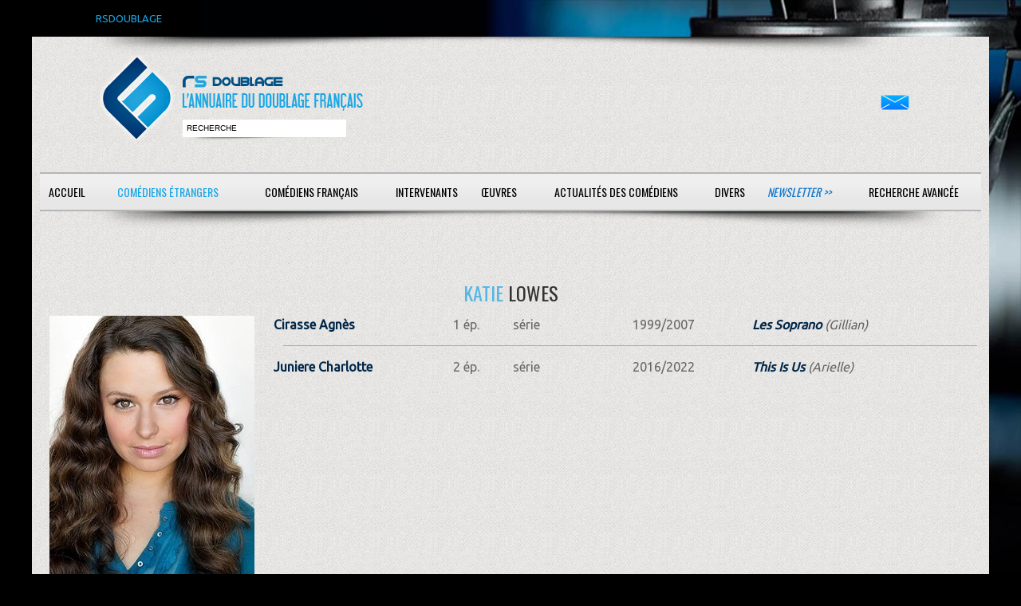

--- FILE ---
content_type: text/html; charset=ISO-8859-1
request_url: https://www.rsdoublage.com/acteur-12500-Lowes-Katie.html
body_size: 2278
content:
<!DOCTYPE html>
<!--[if lt IE 7]>      <html class="no-js lt-ie9 lt-ie8 lt-ie7"> <![endif]-->
<!--[if IE 7]>         <html class="no-js lt-ie9 lt-ie8"> <![endif]-->
<!--[if IE 8]>         <html class="no-js lt-ie9"> <![endif]-->
<!--[if gt IE 8]><!--> <html class="no-js"> <!--<![endif]-->
<head>
<meta charset="utf-8">
<meta http-equiv="X-UA-Compatible" content="IE=edge,chrome=1">

<title>RS-Doublage</title>
<meta name="description" content="Si vous voulez d&eacute;couvrir qui double vos com&eacute;diens &eacute;trangers pr&eacute;f&eacute;r&eacute;s, rendez-vous sur RS DOUBLAGE, la plus grande base de donn&eacute;es sur le doublage.">
<meta name="keywords" content="">
<meta name="format-detection" content="telephone=no">

<!-- Mobile viewport -->
<meta name="viewport" content="width=device-width, initial-scale=1.0, user-scalable=yes">

<link rel="shortcut icon" href="images/favicon.png"  type="image/x-icon">

<!-- CSS-->
<link href='https://fonts.googleapis.com/css?family=Droid+Serif|Ubuntu' rel='stylesheet' type='text/css'>
<link href='https://fonts.googleapis.com/css?family=Oswald:400,300' rel='stylesheet' type='text/css'>
<link rel="stylesheet" href="/css/normalize.css">
<link rel="stylesheet" href="/js/flexslider/flexslider.css">
<link rel="stylesheet" href="/css/rs.css">
<link rel="stylesheet" href="/css/bootstrap-grid.css">
<link rel="stylesheet" href="/css/bootstrap-4.css">
<link rel="stylesheet" href="/css/select2.min.css">

<!-- end CSS-->
    
<!-- JS-->
<script src="js/libs/modernizr-2.6.2.min.js"></script>
<!-- end JS-->
</head>

<body id="home">
  <div id="preheader">RSDOUBLAGE</div>

    <header class="wrapper clearfix">
	   <div class="baselineombre3"></div>    
        <div id="banner">
        	
        <div id="logo"><a href="/accueil.html?rand=1241">
        	<img src="images/interface/rs-logo.png" alt="logo" id="imglogo">
        	<img src="images/interface/rs-logo-m.png" alt="logo" id="imglogom">
        	</a></div> 
        	
        <div id="recherche"><input type="text" id="champrecherche" value="recherche" /><input type="bouton" id="boutonrechercher" value="" /></div>
        </div>
	<div id="contact"><a href="/contacts.html"><img src="/images/mail.png" alt="contactez-nous" /></a></div>
	<nav id="topnav" role="navigation">
	<div class="menu-toggle">Menu</div>  
	<ul class="srt-menu" id="menu-main-navigation">
          	<li class="action_acteur bt_accueil"><a href="/accueil.html">Accueil</a></li><li class="current action_acteur bt_acteurs_a"><a href="/acteurs-a.html">Com&eacute;diens &eacute;trangers</a></li><li class="action_acteur bt_comediens_a"><a href="/comediens-a.html">Com&eacute;diens fran&ccedil;ais</a></li><li class="action_acteur bt_intervenants"><a href="#">Intervenants</a><ul>
<li class="action_acteur bt_intervenants_directeurs_artistique_a"><a href="/directeurs-artistique-a.html">Directeurs artistiques</a></li><li class="action_acteur bt_intervenants_adaptateurs_a"><a href="/adaptateurs-a.html">Adaptateurs</a></li><li class="action_acteur bt_intervenants_sous_titreurs_b"><a href="/sous-titreurs-b.html">Sous-titreurs</a></li><li class="action_acteur bt_intervenants_directeurs_chant_g"><a href="/directeurs-chant-g.html">Directeurs de chant</a></ul>
<li class="action_acteur bt_oeuvres"><a href="#">Œuvres</a><ul>
<li class="action_acteur bt_oeuvres_films_nb"><a href="/films-nb.html">Cin&eacute;ma</a></li><li class="action_acteur bt_oeuvres_telefilms_nb"><a href="/telefilms-nb.html">T&eacute;l&eacute;vision, VOD &amp; DVD</a></li><li class="action_acteur bt_oeuvres_series_nb"><a href="/series-nb.html">S&eacute;ries</a></li><li class="action_acteur bt_oeuvres_dessins_animes_nb"><a href="/dessins-animes-nb.html">Animations</a></li><li class="action_acteur bt_oeuvres_jeux_video_nb"><a href="/jeux-video-nb.html">Jeux vid&eacute;o</a></ul>
<li class="action_acteur bt_actualites"><a href="/actualites.html">Actualit&eacute;s des com&eacute;diens</a></li><li class="action_acteur bt_divers"><a href="#">Divers</a><ul>
<li class="action_acteur bt_divers_liens"><a href="/liens.html">Liens</a></li><li class="action_acteur bt_divers_infos"><a href="/infos.html">Infos</a></ul>
<li class="newsletter action_acteur bt_newsletter"><a href="/newsletter.html">Newsletter &gt;&gt;</a></li><li class="contacts action_acteur bt_contacts"><a href="/contacts.html">Contact</a></li><li class="search action_acteur bt_search"><a href="/search.html">Recherche avanc&eacute;e</a></li><li class="action_acteur bt_"><a href="#"></a></li>	</ul>     
</nav>
<div class="baselineombre2"></div>    </header>
<div id="recherche_attente"><div class="row"></div></div>
<div id="recherche_resultat"></div>
<div id="main" class="wrapper">
	
	<section id="content" class="wide-content">		 
		 <div class="row">	
				<div class="col-12">
<div class="row"><h3 class="col-12 acteur"><span class="bleu">Katie</span> Lowes</h3>
<div class="col-sm-3"><div id="photo">
<img class="comedien" src="acteurs/lowes_katie.jpg" alt="photo Lowes" />
</div>
</div>
<div class="col-sm-9 disptable"><div class="infos">
<div class="row ref hover">
<div class="col-3"><a class='gras' href="comedien-485-Cirasse-Agnes.html">Cirasse Agnès</a>
</div>
<div class="col-1"><span class="episodeA">1 ép.
</span>
</div>
<div class="col-2">série</div>
<div class="col-2">1999/2007</div>
<div class="col-4"><span><i>
<a class='gras' href="serie-7267-Les-Soprano.html">Les Soprano</a> (Gillian)</i></span>
</div>
</div>
<div class="col-12 separateur"></div><div class="row ref hover even">
<div class="col-3"><a class='gras' href="comedien-844-Juniere-Charlotte.html">Juniere Charlotte</a>
</div>
<div class="col-1"><span class="episodeA">2 ép.
</span>
</div>
<div class="col-2">série</div>
<div class="col-2">2016/2022</div>
<div class="col-4"><span><i>
<a class='gras' href="serie-19399-This-Is-Us.html">This Is Us</a> (Arielle)</i></span>
</div>
</div>
</div>
</div></div>
 	 
		
		<a href="#0" class="cd-top">Top</a>
			</div>
		</div>
	</section>
	
  </div>
  <footer>
	<div id="colophon" class="wrapper clearfix">
    Soci&eacute;t&eacute; : RS-Doublage - 518 829 593 RCS Saint-Quentin - 
    SIRET : 518 829 593 00012 - Code APE-NAF : 62012 - Ce site est enregistr&eacute; à la CNIL<br/>
    Cr&eacute;ations prot&eacute;g&eacute;es par Copyright France Cr&eacute;&eacute; le 05/10/1999     </div>    
</footer>
<div id="popup"><a class="b-close">x<a/></div>
<script src="https://ajax.googleapis.com/ajax/libs/jquery/1/jquery.min.js"></script>
<script>window.jQuery || document.write('<script src="js/libs/jquery-1.9.0.min.js">\x3C/script>')</script>
<script defer src="js/libs/jquery.bpopup.min.js"></script>
<script src="js/js/bootstrap.min.js"></script>
<script src="js/jquery.lazy.min.js"></script>
<script src="js/libs/select2.min.js"></script>
<script src="js/search.js"></script>
<script src="js/main.js"></script>

</body>
</html>


--- FILE ---
content_type: application/javascript
request_url: https://www.rsdoublage.com/js/search.js
body_size: 308
content:
$(document).ready(function(){

$('.select-multiple-search').select2();

$('#search_form').submit(function(event){
	event.preventDefault();
	var data = {'tags': []};
	$.each($(this).serializeArray(), function(key, value){
		data['tags'].push(value['value']);
	});
	$.ajax({
		url: $(this).attr('action'),
		type: $(this).attr('method'),
		data: data,
		async: true,
		success: function(data, textStatus){
			$('#search_result').html();
			$('#search_result').html(data);
		},
		error: function(result){

		}
	});
});

});
